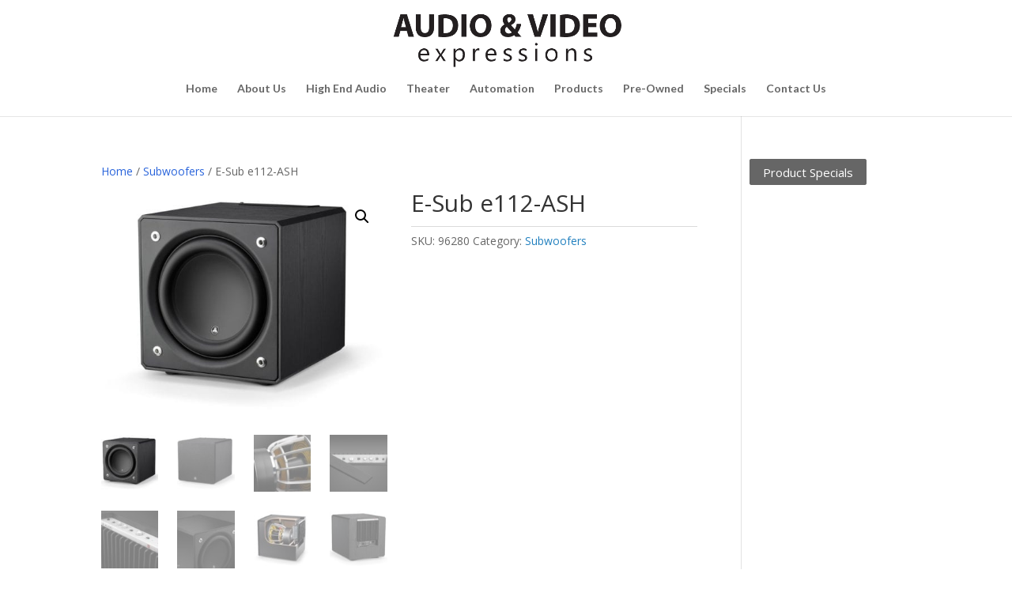

--- FILE ---
content_type: text/css
request_url: https://www.audiovideoexpressions.com/wp-content/et-cache/global/et-divi-customizer-global.min.css?ver=1766031671
body_size: 2583
content:
body,.et_pb_column_1_2 .et_quote_content blockquote cite,.et_pb_column_1_2 .et_link_content a.et_link_main_url,.et_pb_column_1_3 .et_quote_content blockquote cite,.et_pb_column_3_8 .et_quote_content blockquote cite,.et_pb_column_1_4 .et_quote_content blockquote cite,.et_pb_blog_grid .et_quote_content blockquote cite,.et_pb_column_1_3 .et_link_content a.et_link_main_url,.et_pb_column_3_8 .et_link_content a.et_link_main_url,.et_pb_column_1_4 .et_link_content a.et_link_main_url,.et_pb_blog_grid .et_link_content a.et_link_main_url,body .et_pb_bg_layout_light .et_pb_post p,body .et_pb_bg_layout_dark .et_pb_post p{font-size:14px}.et_pb_slide_content,.et_pb_best_value{font-size:15px}.woocommerce #respond input#submit,.woocommerce-page #respond input#submit,.woocommerce #content input.button,.woocommerce-page #content input.button,.woocommerce-message,.woocommerce-error,.woocommerce-info{background:#2280bf!important}#et_search_icon:hover,.mobile_menu_bar:before,.mobile_menu_bar:after,.et_toggle_slide_menu:after,.et-social-icon a:hover,.et_pb_sum,.et_pb_pricing li a,.et_pb_pricing_table_button,.et_overlay:before,.entry-summary p.price ins,.woocommerce div.product span.price,.woocommerce-page div.product span.price,.woocommerce #content div.product span.price,.woocommerce-page #content div.product span.price,.woocommerce div.product p.price,.woocommerce-page div.product p.price,.woocommerce #content div.product p.price,.woocommerce-page #content div.product p.price,.et_pb_member_social_links a:hover,.woocommerce .star-rating span:before,.woocommerce-page .star-rating span:before,.et_pb_widget li a:hover,.et_pb_filterable_portfolio .et_pb_portfolio_filters li a.active,.et_pb_filterable_portfolio .et_pb_portofolio_pagination ul li a.active,.et_pb_gallery .et_pb_gallery_pagination ul li a.active,.wp-pagenavi span.current,.wp-pagenavi a:hover,.nav-single a,.tagged_as a,.posted_in a{color:#2280bf}.et_pb_contact_submit,.et_password_protected_form .et_submit_button,.et_pb_bg_layout_light .et_pb_newsletter_button,.comment-reply-link,.form-submit .et_pb_button,.et_pb_bg_layout_light .et_pb_promo_button,.et_pb_bg_layout_light .et_pb_more_button,.woocommerce a.button.alt,.woocommerce-page a.button.alt,.woocommerce button.button.alt,.woocommerce button.button.alt.disabled,.woocommerce-page button.button.alt,.woocommerce-page button.button.alt.disabled,.woocommerce input.button.alt,.woocommerce-page input.button.alt,.woocommerce #respond input#submit.alt,.woocommerce-page #respond input#submit.alt,.woocommerce #content input.button.alt,.woocommerce-page #content input.button.alt,.woocommerce a.button,.woocommerce-page a.button,.woocommerce button.button,.woocommerce-page button.button,.woocommerce input.button,.woocommerce-page input.button,.et_pb_contact p input[type="checkbox"]:checked+label i:before,.et_pb_bg_layout_light.et_pb_module.et_pb_button{color:#2280bf}.footer-widget h4{color:#2280bf}.et-search-form,.nav li ul,.et_mobile_menu,.footer-widget li:before,.et_pb_pricing li:before,blockquote{border-color:#2280bf}.et_pb_counter_amount,.et_pb_featured_table .et_pb_pricing_heading,.et_quote_content,.et_link_content,.et_audio_content,.et_pb_post_slider.et_pb_bg_layout_dark,.et_slide_in_menu_container,.et_pb_contact p input[type="radio"]:checked+label i:before{background-color:#2280bf}a{color:#2964db}.nav li ul{border-color:#ffffff}.et_secondary_nav_enabled #page-container #top-header{background-color:#2280bf!important}#et-secondary-nav li ul{background-color:#2280bf}#top-menu li.current-menu-ancestor>a,#top-menu li.current-menu-item>a,#top-menu li.current_page_item>a{color:#2280bf}#main-footer .footer-widget h4,#main-footer .widget_block h1,#main-footer .widget_block h2,#main-footer .widget_block h3,#main-footer .widget_block h4,#main-footer .widget_block h5,#main-footer .widget_block h6{color:#2280bf}.footer-widget li:before{border-color:#2280bf}.woocommerce a.button.alt,.woocommerce-page a.button.alt,.woocommerce button.button.alt,.woocommerce button.button.alt.disabled,.woocommerce-page button.button.alt,.woocommerce-page button.button.alt.disabled,.woocommerce input.button.alt,.woocommerce-page input.button.alt,.woocommerce #respond input#submit.alt,.woocommerce-page #respond input#submit.alt,.woocommerce #content input.button.alt,.woocommerce-page #content input.button.alt,.woocommerce a.button,.woocommerce-page a.button,.woocommerce button.button,.woocommerce-page button.button,.woocommerce input.button,.woocommerce-page input.button,.woocommerce #respond input#submit,.woocommerce-page #respond input#submit,.woocommerce #content input.button,.woocommerce-page #content input.button,.woocommerce-message a.button.wc-forward,body .et_pb_button{background-color:#666666;border-color:#666666}.woocommerce.et_pb_button_helper_class a.button.alt,.woocommerce-page.et_pb_button_helper_class a.button.alt,.woocommerce.et_pb_button_helper_class button.button.alt,.woocommerce.et_pb_button_helper_class button.button.alt.disabled,.woocommerce-page.et_pb_button_helper_class button.button.alt,.woocommerce-page.et_pb_button_helper_class button.button.alt.disabled,.woocommerce.et_pb_button_helper_class input.button.alt,.woocommerce-page.et_pb_button_helper_class input.button.alt,.woocommerce.et_pb_button_helper_class #respond input#submit.alt,.woocommerce-page.et_pb_button_helper_class #respond input#submit.alt,.woocommerce.et_pb_button_helper_class #content input.button.alt,.woocommerce-page.et_pb_button_helper_class #content input.button.alt,.woocommerce.et_pb_button_helper_class a.button,.woocommerce-page.et_pb_button_helper_class a.button,.woocommerce.et_pb_button_helper_class button.button,.woocommerce-page.et_pb_button_helper_class button.button,.woocommerce.et_pb_button_helper_class input.button,.woocommerce-page.et_pb_button_helper_class input.button,.woocommerce.et_pb_button_helper_class #respond input#submit,.woocommerce-page.et_pb_button_helper_class #respond input#submit,.woocommerce.et_pb_button_helper_class #content input.button,.woocommerce-page.et_pb_button_helper_class #content input.button,body.et_pb_button_helper_class .et_pb_button,body.et_pb_button_helper_class .et_pb_module.et_pb_button{color:#ffffff}body .et_pb_bg_layout_light.et_pb_button:hover,body .et_pb_bg_layout_light .et_pb_button:hover,body .et_pb_button:hover{color:#ffffff!important;background-color:rgba(10,0,2,0.4);border-color:rgba(109,109,109,0.69)!important}.woocommerce a.button.alt:hover,.woocommerce-page a.button.alt:hover,.woocommerce button.button.alt:hover,.woocommerce button.button.alt.disabled:hover,.woocommerce-page button.button.alt:hover,.woocommerce-page button.button.alt.disabled:hover,.woocommerce input.button.alt:hover,.woocommerce-page input.button.alt:hover,.woocommerce #respond input#submit.alt:hover,.woocommerce-page #respond input#submit.alt:hover,.woocommerce #content input.button.alt:hover,.woocommerce-page #content input.button.alt:hover,.woocommerce a.button:hover,.woocommerce-page a.button:hover,.woocommerce button.button:hover,.woocommerce-page button.button:hover,.woocommerce input.button:hover,.woocommerce-page input.button:hover,.woocommerce #respond input#submit:hover,.woocommerce-page #respond input#submit:hover,.woocommerce #content input.button:hover,.woocommerce-page #content input.button:hover{color:#ffffff!important;background-color:rgba(10,0,2,0.4)!important;border-color:rgba(109,109,109,0.69)!important}@media only screen and (min-width:981px){.et_header_style_centered #logo{max-height:85%}.et_pb_svg_logo.et_header_style_centered #logo{height:85%}.et_header_style_centered.et_hide_primary_logo #main-header:not(.et-fixed-header) .logo_container,.et_header_style_centered.et_hide_fixed_logo #main-header.et-fixed-header .logo_container{height:11.88px}.et_header_style_left .et-fixed-header #et-top-navigation,.et_header_style_split .et-fixed-header #et-top-navigation{padding:33px 0 0 0}.et_header_style_left .et-fixed-header #et-top-navigation nav>ul>li>a,.et_header_style_split .et-fixed-header #et-top-navigation nav>ul>li>a{padding-bottom:33px}.et_header_style_centered header#main-header.et-fixed-header .logo_container{height:66px}.et_header_style_split #main-header.et-fixed-header .centered-inline-logo-wrap{width:66px;margin:-66px 0}.et_header_style_split .et-fixed-header .centered-inline-logo-wrap #logo{max-height:66px}.et_pb_svg_logo.et_header_style_split .et-fixed-header .centered-inline-logo-wrap #logo{height:66px}.et_header_style_slide .et-fixed-header #et-top-navigation,.et_header_style_fullscreen .et-fixed-header #et-top-navigation{padding:24px 0 24px 0!important}.et_fixed_nav #page-container .et-fixed-header#top-header{background-color:#2280bf!important}.et_fixed_nav #page-container .et-fixed-header#top-header #et-secondary-nav li ul{background-color:#2280bf}.et-fixed-header #top-menu li.current-menu-ancestor>a,.et-fixed-header #top-menu li.current-menu-item>a,.et-fixed-header #top-menu li.current_page_item>a{color:#2280bf!important}}@media only screen and (min-width:1350px){.et_pb_row{padding:27px 0}.et_pb_section{padding:54px 0}.single.et_pb_pagebuilder_layout.et_full_width_page .et_post_meta_wrapper{padding-top:81px}.et_pb_fullwidth_section{padding:0}}	#main-header,#et-top-navigation{font-family:'Lato',Helvetica,Arial,Lucida,sans-serif}.woocommerce-product-search label{display:none}#sidebar{font-size:12px}#sidebar h4{font-weight:bold}.et_right_sidebar #sidebar{padding-left:10px}.woof_reset_search_form{float:left!important}.et-cart-info{display:none}.reviews_tab{display:none!important}.et_pb_contact_submit,.et_password_protected_form .et_submit_button,.et_pb_bg_layout_light .et_pb_newsletter_button,.comment-reply-link,.form-submit .et_pb_button,.et_pb_bg_layout_light .et_pb_promo_button,.et_pb_bg_layout_light .et_pb_more_button,.woocommerce a.button.alt,.woocommerce-page a.button.alt,.woocommerce button.button.alt,.woocommerce-page button.button.alt,.woocommerce input.button.alt,.woocommerce-page input.button.alt,.woocommerce #respond input#submit.alt,.woocommerce-page #respond input#submit.alt,.woocommerce #content input.button.alt,.woocommerce-page #content input.button.alt,.woocommerce a.button,.woocommerce-page a.button,.woocommerce button.button,.woocommerce-page button.button,.woocommerce input.button,.woocommerce-page input.button,input.button:hover{color:#fff}.woocommerce button.button,.woocommerce-page button.button:hover,.woocommerce input.button:hover,.woocommerce-page input.button:hover,.woocommerce #respond input#submit:hover,.woocommerce-page #respond input#submit:hover,.woocommerce #content input.button:hover{color:#fff}.nf-before-form-content{display:none}.ninja-forms-form-wrap label{font-weight:normal!important}.sidebar h3{font-size:24px;font-size:2.0rem;font-family:"Avenir LT W02 45 Book",Helvetica,Arial,sans-serif;margin:0 0 15px;line-height:1.05em}input,textarea,select{font-size:11px;font-size:.8rem;background:#fff;border:1px solid #c1c3c5;-webkit-border-radius:4px;-moz-border-radius:4px;border-radius:4px;padding:10px 8px!important;margin:0 0 5px;font-family:"Avenir LT W02 45 Book",Helvetica,Arial,sans-serif;color:#000;-webkit-transition:all .25s linear;-moz-transition:all .25s linear;transition:all .25s linear;clear:both}input,textarea{font-family:helvetica,arial,sans-serif;font-size:11px;font-size:.8em;line-height:1.0em;color:#000;list-style:none}label{font-family:helvetica,arial,sans-serif;font-size:11px;font-size:1.0em;line-height:1.6em;color:#000;list-style:none}.sidebar{color:#444}.sidebar select,.sidebar input,.sidebar textarea{color:#000}.sidebar p{margin:0 0 1.5em}.sidebar .cta .inner{padding:6%;overflow:hidden}.sidebar .cta.stay-informed{background:#fff6ec}.sidebar .cta{border:1px solid #c1c3c5;margin:0 0 30px;background:#fff}.sidebar .cta.stay-informed input[type=text],.sidebar .cta.stay-informed textarea{width:100%;-webkit-box-sizing:border-box;-khtml-box-sizing:border-box;-moz-box-sizing:border-box;-ms-box-sizing:border-box;box-sizing:border-box}.sidebar .location-details ul li,.sidebar .location .location-change ul li,.arrow-list ul li{float:left;background:url(/wp-content/uploads/2015/10/ico-bullet-arrow-black.png) no-repeat 0 center rgba(255,255,255,.5);color:#333;margin:0 5px 5px 0;font-size:13px;font-size:1.3rem;font-family:"Avenir LT W02 65 Medium",Helvetica,Arial,sans-serif;padding:5px 10px 5px 23px}input,textarea{font-size:13px;font-size:1.1rem;background:#fff;border:1px solid #c1c3c5;-webkit-border-radius:4px;-moz-border-radius:4px;border-radius:4px;padding:10px 8px;margin:0 0 5px;font-family:"Avenir LT W02 45 Book",Helvetica,Arial,sans-serif;color:#666;-webkit-transition:all .25s linear;-moz-transition:all .25s linear;transition:all .25s linear;clear:both}input[type=text],input[type=password],input[type=tel],input[type=email],input.text,input.title,textarea,select{color:#000}input[type=submit],.submitbtn{display:inline-block;background:#007cc2;-webkit-border-radius:4px;-moz-border-radius:4px;border-radius:4px;padding:7px 34px 7px 15px;color:#fff;text-shadow:-1px -1px 0 rgba(0,0,0,.1);text-align:left;border:none;font-size:13px;font-size:1.0rem;text-transform:uppercase;font-family:"Avenir LT W02 85 Heavy",Helvetica,Arial,sans-serif}input[type=submit]:hover,.submitbtn:hover{background-color:#e37d10}input[type=submit],.submitbtn{width:100%!important;clear:both;display:inline;overflow:hidden}input[type=submit],.submitbtn{text-align:center}input[type=submit],.submitbtn{background-color:#f6a01a;color:#fff;padding:11px 24px;background-image:none;text-align:center}.widget_search #searchsubmit{position:relative!important;margin-top:10px!important}.comments{height:80px!important}.LanderText h3{padding-top:30px!important;line-height:25px}.LanderText h1{font-size:35px;font-size:4rem;font-size:2.3em;line-height:1.2em;text-transform:none;font-family:"Avenir LT W02 65 Medium",Helvetica,Arial,sans-serif;margin-bottom:.3em;width:95%}.arrow-list li{margin:10px 0 10px;padding:0 0 0 20px;background:url(/wp-content/uploads/2015/10/ico-bullet-arrow.png) no-repeat 6px .4em;line-height:1.5em;list-style:none}.LanderText ul li{margin:10px 0 10px;padding:0 0 0 20px;background:url(/wp-content/uploads/2015/10/ico-bullet-arrow.png) no-repeat 6px .4em;line-height:1.5em;list-style:none}.LanderFullWidth li{margin-top:15px}.form-submit input{color:#fff!important}.count,.woocommerce-ordering{display:none}.woocommerce span.onsale,.woocommerce-page span.onsale,.onsale{font-size:0.875em!important;font-weight:700!important;letter-spacing:0.6px!important;text-transform:uppercase!important;display:inline-block!important;font-size:0.75em!important;background-color:#db251a!important;background:#db251a!important;color:#fff!important;padding:4px 10px!important}.copybc{display:none}